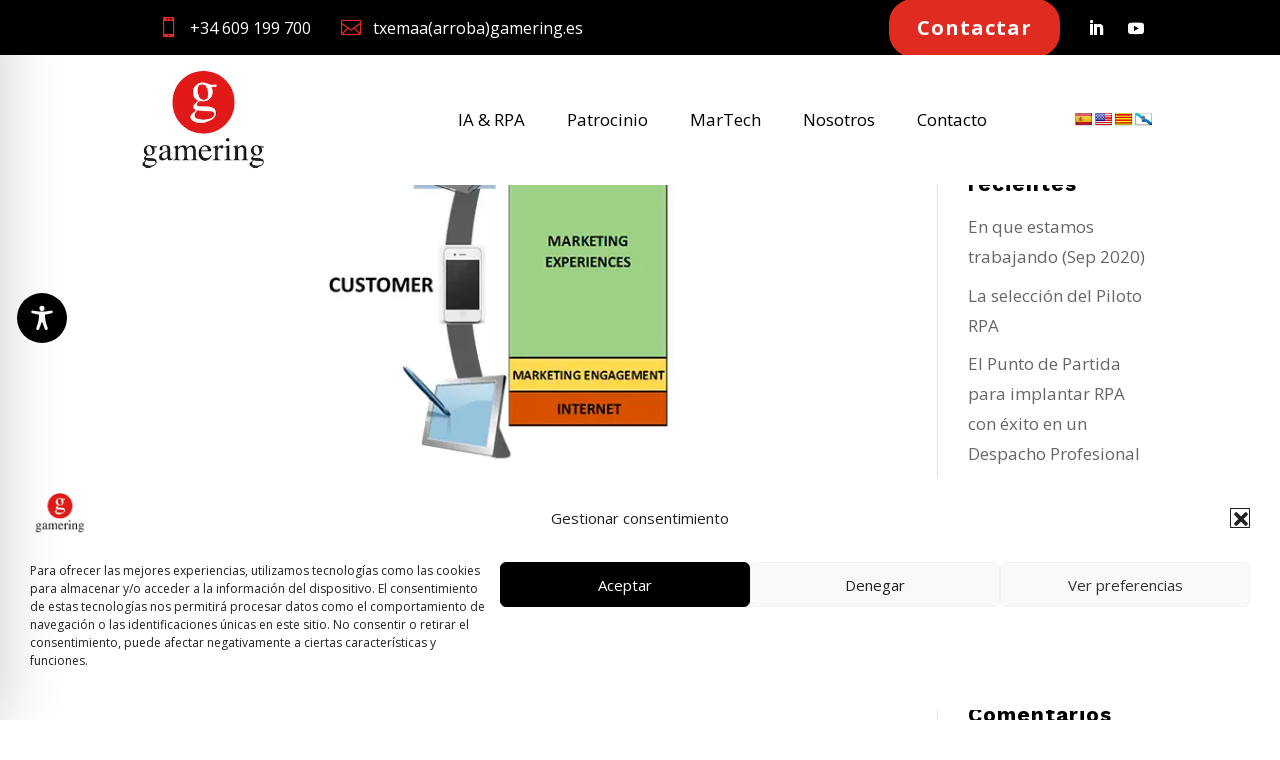

--- FILE ---
content_type: text/css
request_url: https://gamering.es/wp-content/et-cache/759/et-core-unified-cpt-deferred-759.min.css?ver=1768229077
body_size: 1729
content:
.et-db #et-boc .et-l div.et_pb_section.et_pb_section_0_tb_footer{background-position:center top;background-image:url(https://gamering.es/wp-content/uploads/2025/09/Fondo-home-Gamering-black-1.webp)!important}.et-db #et-boc .et-l .et_pb_section_0_tb_footer.et_pb_section{padding-top:100px;padding-right:0px;padding-bottom:180px;padding-left:0px;background-color:rgba(0,0,0,0)!important}.et-db #et-boc .et-l .et_pb_section_0_tb_footer{transition:border-radius 300ms ease 0ms}.et-db #et-boc .et-l .et_pb_row_0_tb_footer{height:412px}.et-db #et-boc .et-l .et_pb_row_0_tb_footer,body.et-db #page-container .et-db #et-boc .et-l #et-boc .et-l .et_pb_row_0_tb_footer.et_pb_row,body.et_pb_pagebuilder_layout.single.et-db #page-container #et-boc .et-l #et-boc .et-l .et_pb_row_0_tb_footer.et_pb_row,body.et_pb_pagebuilder_layout.single.et_full_width_page.et-db #page-container #et-boc .et-l #et-boc .et-l .et_pb_row_0_tb_footer.et_pb_row{max-width:1280px}.et-db #et-boc .et-l .et_pb_text_0_tb_footer{line-height:2em;line-height:2em;margin-bottom:30px!important}.et-db #et-boc .et-l .et_pb_text_0_tb_footer h3{font-family:'Work Sans',Helvetica,Arial,Lucida,sans-serif;font-weight:700;font-size:25px;line-height:1.5em}.et-db #et-boc .et-l .et_pb_blurb_0_tb_footer.et_pb_blurb p,.et-db #et-boc .et-l .et_pb_blurb_1_tb_footer.et_pb_blurb p{line-height:2em}.et-db #et-boc .et-l .et_pb_blurb_0_tb_footer.et_pb_blurb{font-weight:700;font-size:20px;color:#FFFFFF!important;line-height:2em;margin-bottom:20px!important;margin-left:14px!important}.et-db #et-boc .et-l .et_pb_blurb_0_tb_footer.et_pb_blurb .et_pb_blurb_description a,.et-db #et-boc .et-l .et_pb_blurb_1_tb_footer.et_pb_blurb .et_pb_blurb_description a{color:#c7c2bc!important}.et-db #et-boc .et-l .et_pb_blurb_0_tb_footer .et_pb_main_blurb_image .et_pb_only_image_mode_wrap,.et-db #et-boc .et-l .et_pb_blurb_0_tb_footer .et_pb_main_blurb_image .et-pb-icon,.et-db #et-boc .et-l .et_pb_blurb_1_tb_footer .et_pb_main_blurb_image .et_pb_only_image_mode_wrap,.et-db #et-boc .et-l .et_pb_blurb_1_tb_footer .et_pb_main_blurb_image .et-pb-icon{border-radius:26px 26px 26px 26px;overflow:hidden;padding-top:10px!important;padding-right:10px!important;padding-bottom:10px!important;padding-left:10px!important;background-color:#E02B20}.et-db #et-boc .et-l .et_pb_blurb_0_tb_footer:hover,.et-db #et-boc .et-l .et_pb_blurb_1_tb_footer:hover{transform:translateX(20px) translateY(0px)!important}.et-db #et-boc .et-l .et_pb_blurb_0_tb_footer,.et-db #et-boc .et-l .et_pb_blurb_1_tb_footer{transition:transform 300ms ease 0ms}.et-db #et-boc .et-l .et_pb_blurb_0_tb_footer .et-pb-icon{font-size:20px;color:#FFFFFF;font-family:FontAwesome!important;font-weight:400!important}.et-db #et-boc .et-l .et_pb_blurb_0_tb_footer .et_pb_blurb_content,.et-db #et-boc .et-l .et_pb_blurb_1_tb_footer .et_pb_blurb_content{max-width:100%}.et-db #et-boc .et-l .et_pb_blurb_1_tb_footer.et_pb_blurb{font-weight:700;font-size:22px;color:#FFFFFF!important;line-height:2em;margin-bottom:20px!important;margin-left:14px!important}.et-db #et-boc .et-l .et_pb_blurb_1_tb_footer .et-pb-icon{font-size:20px;color:#FFFFFF;font-family:ETmodules!important;font-weight:400!important}.et-db #et-boc .et-l .et_pb_icon_0_tb_footer{text-align:center}.et-db #et-boc .et-l .et_pb_icon_0_tb_footer .et_pb_icon_wrap .et-pb-icon{font-family:ETmodules!important;font-weight:400!important;color:#e02b20;font-size:96px}.et-db #et-boc .et-l .et_pb_text_1_tb_footer{line-height:2em;line-height:2em}.et-db #et-boc .et-l .et_pb_text_1_tb_footer h3{font-family:'Work Sans',Helvetica,Arial,Lucida,sans-serif;font-weight:700;font-size:25px;color:#E02B20!important;line-height:1.5em}.et-db #et-boc .et-l ul.et_pb_social_media_follow_0_tb_footer a.icon{border-radius:100px 100px 100px 100px}.et-db #et-boc .et-l ul.et_pb_social_media_follow_0_tb_footer{margin-top:30px!important}.et-db #et-boc .et-l .et_pb_image_0_tb_footer .et_pb_image_wrap{border-radius:300px 300px 300px 300px;overflow:hidden}.et-db #et-boc .et-l .et_pb_image_0_tb_footer{padding-top:20px;text-align:left;margin-left:0}.et-db #et-boc .et-l .et_pb_section_1_tb_footer.et_pb_section{padding-top:0px;padding-bottom:0px;background-color:#000000!important}.et-db #et-boc .et-l .et_pb_row_1_tb_footer.et_pb_row{padding-top:21px!important;padding-bottom:21px!important;padding-top:21px;padding-bottom:21px}.et-db #et-boc .et-l ul.et_pb_social_media_follow_1_tb_footer{padding-bottom:0px!important}.et-db #et-boc .et-l .et_pb_social_media_follow_1_tb_footer li a.icon:before{transition:color 300ms ease 0ms}.et-db #et-boc .et-l .et_pb_social_media_follow_1_tb_footer li.et_pb_social_icon a.icon:before{color:#FFFFFF}.et-db #et-boc .et-l .et_pb_social_media_follow_1_tb_footer li.et_pb_social_icon a.icon:hover:before{color:#000000}.et-db #et-boc .et-l .et_pb_text_2_tb_footer.et_pb_text,.et-db #et-boc .et-l .et_pb_text_3_tb_footer.et_pb_text,.et-db #et-boc .et-l .et_pb_text_4_tb_footer.et_pb_text{color:#FFFFFF!important}.et-db #et-boc .et-l .et_pb_text_2_tb_footer,.et-db #et-boc .et-l .et_pb_text_3_tb_footer,.et-db #et-boc .et-l .et_pb_text_4_tb_footer{padding-top:0px!important;padding-bottom:0px!important;margin-top:8px!important;margin-bottom:0px!important}.et-db #et-boc .et-l .et_pb_section_2_tb_footer.et_pb_section{background-color:#E02B20!important}.et-db #et-boc .et-l .et_pb_row_2_tb_footer.et_pb_row{margin-top:-40px!important;margin-bottom:-40px!important}.et-db #et-boc .et-l .et_pb_image_1_tb_footer{text-align:left;margin-left:0}.et-db #et-boc .et-l .et_pb_column_0_tb_footer{background-color:#000000;border-radius:50px 20px 0 50px;overflow:hidden;padding-top:30px;padding-right:30px;padding-bottom:30px;padding-left:30px}.et-db #et-boc .et-l .et_pb_column_1_tb_footer,.et-db #et-boc .et-l .et_pb_column_2_tb_footer{padding-top:30px;padding-right:30px;padding-bottom:30px;padding-left:30px}.et-db #et-boc .et-l .et_pb_social_media_follow_network_0_tb_footer a.icon,.et-db #et-boc .et-l .et_pb_social_media_follow_network_1_tb_footer a.icon{background-color:#E02B20!important;transition:background-color 300ms ease 0ms,background-image 300ms ease 0ms}.et-db #et-boc .et-l .et_pb_social_media_follow_network_0_tb_footer a.icon:hover,.et-db #et-boc .et-l .et_pb_social_media_follow_network_1_tb_footer a.icon:hover{background-image:initial!important;background-color:#000000!important}.et-db #et-boc .et-l .et_pb_social_media_follow li.et_pb_social_media_follow_network_0_tb_footer a,.et-db #et-boc .et-l .et_pb_social_media_follow li.et_pb_social_media_follow_network_1_tb_footer a{padding-top:8px;padding-right:8px;padding-bottom:8px;padding-left:8px;width:auto;height:auto}.et-db #et-boc .et-l .et_pb_social_media_follow_network_0_tb_footer,.et-db #et-boc .et-l .et_pb_social_media_follow_network_1_tb_footer{margin-right:4px!important;margin-left:4px!important}.et-db #et-boc .et-l .et_pb_text_0_tb_footer.et_pb_module,.et-db #et-boc .et-l .et_pb_text_1_tb_footer.et_pb_module,.et-db #et-boc .et-l .et_pb_image_0_tb_footer.et_pb_module{margin-left:auto!important;margin-right:auto!important}@media only screen and (min-width:981px){.et-db #et-boc .et-l .et_pb_text_0_tb_footer,.et-db #et-boc .et-l .et_pb_text_1_tb_footer{max-width:600px}.et-db #et-boc .et-l .et_pb_image_0_tb_footer{width:75%}}@media only screen and (max-width:980px){.et-db #et-boc .et-l div.et_pb_section.et_pb_section_0_tb_footer{background-image:url(https://gamering.es/wp-content/uploads/2025/09/Fondo-home-Gamering-black-tablet.webp)!important}.et-db #et-boc .et-l .et_pb_section_0_tb_footer.et_pb_section{padding-top:100px;padding-bottom:437px;background-color:rgba(0,0,0,0)!important}.et-db #et-boc .et-l .et_pb_row_0_tb_footer{height:412px}.et-db #et-boc .et-l .et_pb_text_0_tb_footer h3,.et-db #et-boc .et-l .et_pb_text_1_tb_footer h3{font-size:30px}.et-db #et-boc .et-l .et_pb_blurb_0_tb_footer.et_pb_blurb{font-size:20px;margin-bottom:20px!important;margin-left:14px!important}.et-db #et-boc .et-l .et_pb_blurb_1_tb_footer.et_pb_blurb{margin-bottom:20px!important;margin-left:14px!important}.et-db #et-boc .et-l .et_pb_icon_0_tb_footer{margin-left:auto;margin-right:auto}.et-db #et-boc .et-l .et_pb_image_0_tb_footer{margin-bottom:50px!important;margin-left:24px!important;width:90%;text-align:center;margin-left:auto;margin-right:auto}.et-db #et-boc .et-l .et_pb_image_0_tb_footer .et_pb_image_wrap img,.et-db #et-boc .et-l .et_pb_image_1_tb_footer .et_pb_image_wrap img{width:auto}.et-db #et-boc .et-l .et_pb_section_1_tb_footer.et_pb_section{padding-top:0px;padding-bottom:0px}.et-db #et-boc .et-l .et_pb_text_2_tb_footer{font-size:14px}}@media only screen and (max-width:767px){.et-db #et-boc .et-l div.et_pb_section.et_pb_section_0_tb_footer{background-image:url(https://gamering.es/wp-content/uploads/2025/09/Fondo-home-Gamering-black-movil.webp)!important}.et-db #et-boc .et-l .et_pb_section_0_tb_footer.et_pb_section{padding-top:100px;padding-bottom:437px;background-color:rgba(0,0,0,0)!important}.et-db #et-boc .et-l .et_pb_row_0_tb_footer{height:412px}.et-db #et-boc .et-l .et_pb_text_0_tb_footer h3,.et-db #et-boc .et-l .et_pb_text_1_tb_footer h3,.et-db #et-boc .et-l .et_pb_text_2_tb_footer,.et-db #et-boc .et-l .et_pb_text_3_tb_footer,.et-db #et-boc .et-l .et_pb_text_4_tb_footer{font-size:15px}.et-db #et-boc .et-l .et_pb_blurb_0_tb_footer.et_pb_blurb{font-size:18px;margin-bottom:20px!important;margin-left:-20px!important}.et-db #et-boc .et-l .et_pb_blurb_1_tb_footer.et_pb_blurb{margin-bottom:20px!important;margin-left:-20px!important}.et-db #et-boc .et-l .et_pb_icon_0_tb_footer{margin-left:auto;margin-right:auto}.et-db #et-boc .et-l .et_pb_image_0_tb_footer .et_pb_image_wrap{border-radius:0 0 0 0;overflow:hidden}.et-db #et-boc .et-l .et_pb_image_0_tb_footer{margin-bottom:50px!important;width:70%}.et-db #et-boc .et-l .et_pb_image_0_tb_footer .et_pb_image_wrap img,.et-db #et-boc .et-l .et_pb_image_1_tb_footer .et_pb_image_wrap img{width:auto}.et-db #et-boc .et-l .et_pb_section_1_tb_footer.et_pb_section{padding-bottom:0px}.et-db #et-boc .et-l .et_pb_text_2_tb_footer h2,.et-db #et-boc .et-l .et_pb_text_3_tb_footer h2,.et-db #et-boc .et-l .et_pb_text_4_tb_footer h2{font-size:30px}}